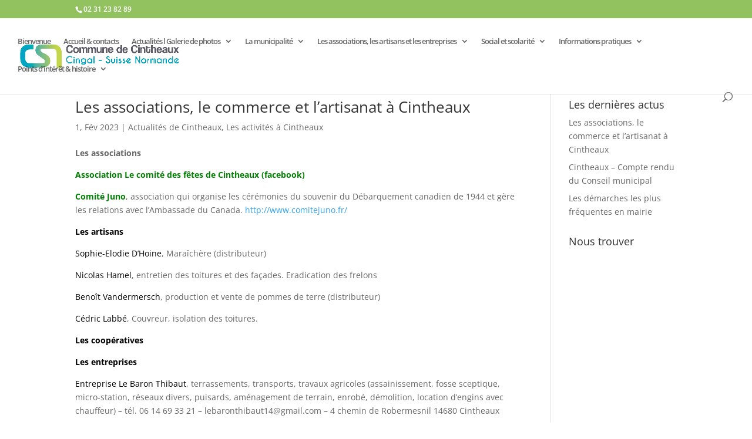

--- FILE ---
content_type: text/css; charset=utf-8
request_url: https://cintheaux-cingal.suisse-normande.com/wp-content/cache/min/1/3deff2c694fcf9ff3cb910404f4c37e5.css
body_size: 1095
content:
body,.et_pb_column_1_2 .et_quote_content blockquote cite,.et_pb_column_1_2 .et_link_content a.et_link_main_url,.et_pb_column_1_3 .et_quote_content blockquote cite,.et_pb_column_3_8 .et_quote_content blockquote cite,.et_pb_column_1_4 .et_quote_content blockquote cite,.et_pb_blog_grid .et_quote_content blockquote cite,.et_pb_column_1_3 .et_link_content a.et_link_main_url,.et_pb_column_3_8 .et_link_content a.et_link_main_url,.et_pb_column_1_4 .et_link_content a.et_link_main_url,.et_pb_blog_grid .et_link_content a.et_link_main_url,body .et_pb_bg_layout_light .et_pb_post p,body .et_pb_bg_layout_dark .et_pb_post p{font-size:14px}.et_pb_slide_content,.et_pb_best_value{font-size:15px}.nav li ul{border-color:#92c25f}.et_secondary_nav_enabled #page-container #top-header{background-color:#92c25f!important}#et-secondary-nav li ul{background-color:#92c25f}.et_header_style_centered .mobile_nav .select_page,.et_header_style_split .mobile_nav .select_page,.et_nav_text_color_light #top-menu>li>a,.et_nav_text_color_dark #top-menu>li>a,#top-menu a,.et_mobile_menu li a,.et_nav_text_color_light .et_mobile_menu li a,.et_nav_text_color_dark .et_mobile_menu li a,#et_search_icon:before,.et_search_form_container input,span.et_close_search_field:after,#et-top-navigation .et-cart-info{color:#717171}.et_search_form_container input::-moz-placeholder{color:#717171}.et_search_form_container input::-webkit-input-placeholder{color:#717171}.et_search_form_container input:-ms-input-placeholder{color:#717171}#top-menu li a{font-size:13px}body.et_vertical_nav .container.et_search_form_container .et-search-form input{font-size:13px!important}#top-menu li a,.et_search_form_container input{letter-spacing:-1px}.et_search_form_container input::-moz-placeholder{letter-spacing:-1px}.et_search_form_container input::-webkit-input-placeholder{letter-spacing:-1px}.et_search_form_container input:-ms-input-placeholder{letter-spacing:-1px}#top-menu li.current-menu-ancestor>a,#top-menu li.current-menu-item>a,#top-menu li.current_page_item>a{color:#92c25f}#main-footer{background-color:#009cbf}#main-footer .footer-widget h4,#main-footer .widget_block h1,#main-footer .widget_block h2,#main-footer .widget_block h3,#main-footer .widget_block h4,#main-footer .widget_block h5,#main-footer .widget_block h6{color:#fff}.footer-widget li:before{border-color:#fff}#et-footer-nav{background-color:#009cbf}.bottom-nav,.bottom-nav a,.bottom-nav li.current-menu-item a{color:#fff}#et-footer-nav .bottom-nav li.current-menu-item a{color:#1e525f}#footer-bottom{background-color:#1e525f}#footer-info,#footer-info a{color:#fff}#footer-bottom .et-social-icon a{font-size:18px}#footer-bottom .et-social-icon a{color:#fff}body .et_pb_button{background-color:#92c25f;border-width:0px!important;border-radius:10px}body .et_pb_bg_layout_light.et_pb_button:hover,body .et_pb_bg_layout_light .et_pb_button:hover,body .et_pb_button:hover{color:#92c25f!important;background-color:rgba(255,255,255,.47);border-color:rgba(255,255,255,0)!important;border-radius:10px}@media only screen and (min-width:981px){#logo{max-height:50%}.et_pb_svg_logo #logo{height:50%}.et_header_style_centered.et_hide_primary_logo #main-header:not(.et-fixed-header) .logo_container,.et_header_style_centered.et_hide_fixed_logo #main-header.et-fixed-header .logo_container{height:11.88px}.et_fixed_nav #page-container .et-fixed-header#top-header{background-color:#92c25f!important}.et_fixed_nav #page-container .et-fixed-header#top-header #et-secondary-nav li ul{background-color:#92c25f}.et-fixed-header #top-menu a,.et-fixed-header #et_search_icon:before,.et-fixed-header #et_top_search .et-search-form input,.et-fixed-header .et_search_form_container input,.et-fixed-header .et_close_search_field:after,.et-fixed-header #et-top-navigation .et-cart-info{color:#717171!important}.et-fixed-header .et_search_form_container input::-moz-placeholder{color:#717171!important}.et-fixed-header .et_search_form_container input::-webkit-input-placeholder{color:#717171!important}.et-fixed-header .et_search_form_container input:-ms-input-placeholder{color:#717171!important}.et-fixed-header #top-menu li.current-menu-ancestor>a,.et-fixed-header #top-menu li.current-menu-item>a,.et-fixed-header #top-menu li.current_page_item>a{color:#92c25f!important}}@media only screen and (min-width:1350px){.et_pb_row{padding:27px 0}.et_pb_section{padding:54px 0}.single.et_pb_pagebuilder_layout.et_full_width_page .et_post_meta_wrapper{padding-top:81px}.et_pb_fullwidth_section{padding:0}}.et_pb_row_0.et_pb_row{padding-top:0!important;padding-right:180px!important;padding-bottom:100px!important;padding-left:180px!important}@media only screen and (max-width:1290px){#logo{max-height:32%!important}}@media only screen and (max-width:1024px){#logo{max-height:20%!important}}#top-menu li li a,.nav li ul{width:300px}#post-29301 h2{text-align:center;padding-bottom:40px}.et_pb_post_slider_0.et_pb_slider{max-height:470px}.srr-wrap .srr-title,.srr-wrap .srr-meta{line-height:150%;font-size:1.2em;font-weight:600;color:#f3f3f3}